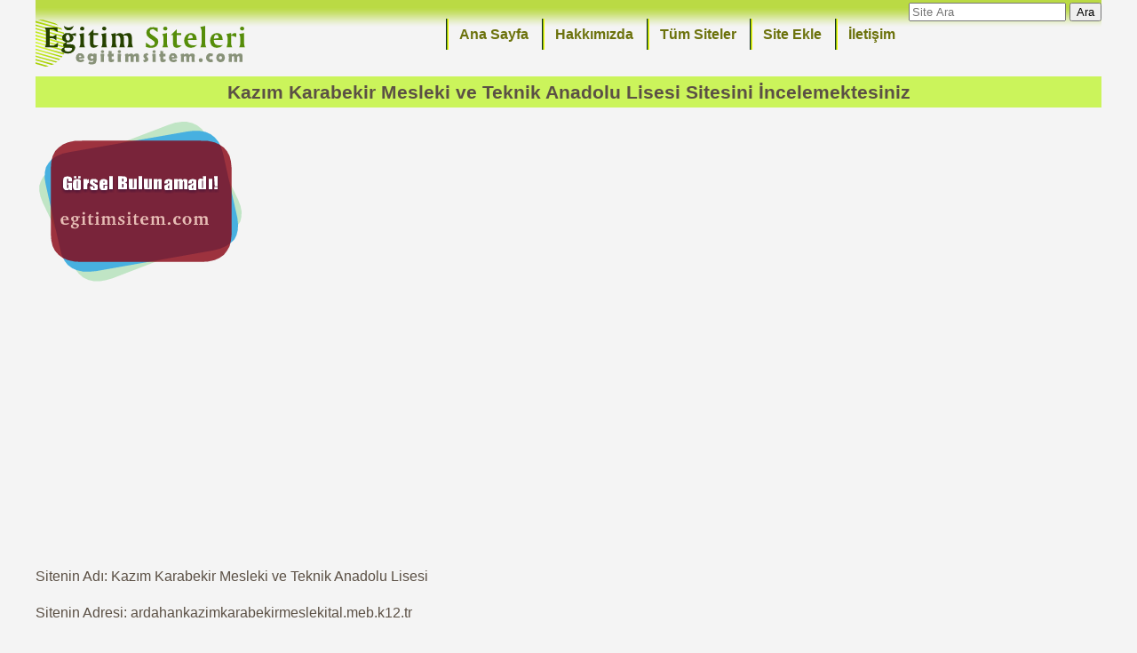

--- FILE ---
content_type: text/html; charset=iso-8859-9
request_url: https://www.egitimsitem.com/ardahankazimkarabekirmeslekital-meb-k12-tr-sitesi-59179
body_size: 3820
content:
<!doctype html>
<html lang="tr">
<head>
<meta http-equiv="Content-Type" content="text/html; charset=ISO-8859-9"><title> Kazım Karabekir Mesleki ve Teknik Anadolu Lisesi sitesi ve bilgileri</title>
<meta name="description" content="ARDAHAN - MERKEZ - Kazım Karabekir Mesleki ve Teknik Anadolu Lisesi Resmi İnternet Sitesi">
<meta name="robots" content="index,follow" />
<meta name="author" content="Elif Esra">
<meta name="publisher" content="Eğitim Siteleri">
<meta name="viewport" content="width=device-width, initial-scale=1">
<link rel="shortcut icon" href="/favicon.ico" type="image/x-icon" />
<link rel="apple-touch-icon" href="/img/apple-touch-icon.png" sizes="192x192" />
<link rel="image_src" href="https://www.egitimsitem.com/img/esmanset.png" />
<link rel="alternate" type="application/rss+xml" title="RSS 2.0" href="https://www.egitimsitem.com/rss.php" />
<style>
body{font-family: "Tahoma", Arial, Helvetica, Verdana; font-size:1.0em; color:#5B5045; margin:0 auto; line-height:160%;background:#f4f4f4;}
header {width:100%; float:left; background: url(/img/bg_top.png) top repeat-x;}
header ul{padding:5px; list-style-type: none;}
header ul li{float:right; padding:5px 15px; background:url(img/arada.gif) no-repeat 0 50%}
header ul li a {font-weight: bold;color: #6C720C;}
header ul li a:hover {color:#a92e24}
#logo {float:left;margin-top:22px}
h1 {margin:0 0 10px 0; padding:5px;font-size:1.3em;clear:both; text-align:center; background:#cbf45b}
.pgs {text-align:center; font-size:110%; font-weight:bold;}
.pgs a {color:#86433d}

a{text-decoration:none;}
.left{float:left}
.right{float:right}
.center {text-align:center}
.clear {clear:both}
img{max-width:100%; border:none}
.absmiddle {vertical-align:middle;margin-bottom:0.25em;}

section{float:left;}
section ul{padding-left:15px; margin:0 5px; list-style-type:square;}
section ul li a{color:#10160B }
section.last{font-weight:bold;}
section .last a{color:#F16363;}

footer {width:100%; float:left; background:url(/img/bg_bot.png) bottom repeat-x;}
footer p{padding:20px 5px;}

.post{padding:10px; color:#121708; margin:5px 0; background:#fff;}
.post a{font-weight:bold; color:#e54d19;}
.cat{text-align:center; font-weight:bold; padding:5px; color:#c8deb4; margin:2px; background:#383938; border:1px solid #464646; border-radius:3px;}
.cat a{color:inherit}
.site{padding:10px; color:#121708; margin:5px; background:#fff; height:230px; overflow:hidden}
.site img{float:right;}
.site a{color:#9c4b21}
.site a:hover{color:#000}


@media only screen and (max-width: 599px) {
body, section, .elli {width:98%}
.sakla {display:none}
.cat{font-size:120%}
}

@media only screen and (min-width: 600px) and (max-width:767px) {
body {width:600px;}
section, .elli {width:50%}
}

@media only screen and (min-width: 768px) and (max-width:991px) {
body {width:768px;}
section {width:25%}
.elli {width:50%}
}

@media only screen and (min-width: 992px) and (max-width:1199px) {
body {width:992px;}
section {width:25%}
.elli {width:50%}
}

@media only screen and (min-width: 1200px) {
body {width:1200px;}
section {width:25%}
.elli {width:50%}
}

</style>

<script async src="https://pagead2.googlesyndication.com/pagead/js/adsbygoogle.js?client=ca-pub-4550344718966717"
crossorigin="anonymous"></script>
</head>
<body>
<header>

<div id="logo">
<a href="https://www.egitimsitem.com/" title="egitim siteleri"><img src="/es.png" alt="eğitim siteleri" width="244" height="57" /></a>
</div>

<form method="GETt" action="arama" class="right">
<input size="20" style="color:#C9899D" placeholder="Site Ara" name="q" >
<button type="submit"> Ara</button>
</form>

<ul class="sakla">
<li><a href="/iletisim/" title="İletişim Formu">İletişim</a></li>
<li><a href="/site-ekle" title="Site Ekle">Site Ekle</a></li>
<li><a href="/tum-egitim-siteleri/" title="Hakkımızda">Tüm Siteler</a></li>
<li><a href="/hakkimizda" title="Hakkımızda">Hakkımızda</a></li>
<li><a href="https://www.egitimsitem.com"  title="Ana Sayfa">Ana Sayfa</a></li>
</ul>


</header><h1><span>Kazım Karabekir Mesleki ve Teknik Anadolu Lisesi</span> Sitesini İncelemektesiniz</h1>

<article>
<p><img alt="Kazım Karabekir Mesleki ve Teknik Anadolu Lisesi" width="240" height="180" src="/img/caps/yok.png"></p>
<p>Sitenin Adı: Kazım Karabekir Mesleki ve Teknik Anadolu Lisesi</p>
<p>Sitenin Adresi: ardahankazimkarabekirmeslekital.meb.k12.tr</p>
<p>Sitenin Toplist Hiti: 114 Ziyaret</>
<p>Sitenin Açıklaması:ARDAHAN - MERKEZ - Kazım Karabekir Mesleki ve Teknik Anadolu Lisesi Resmi İnternet Sitesi</p>

<h3>Kazım Karabekir Mesleki ve Teknik Anadolu Lisesi <a target="_blank" rel="nofollow" href="git-59179">
Sitesini Ziyaret Etmek İçin Tıklayınız</a></h3>
<script>
function yeni_nesne(){
    var nesneyarat;
    /*@cc_on @*/
    /*@if (@_jscript_version >= 5) try { nesneyarat = new ActiveXObject("Msxml2.XMLHTTP"); }
    catch (e) {
        try { nesneyarat = new ActiveXObject("Microsoft.XMLHTTP"); }
        catch (E) { nesneyarat = false; }
    }@end @*/
    if (!nesneyarat && typeof XMLHttpRequest!='undefined') {
     try {
      nesneyarat= new XMLHttpRequest();
     } catch (e) {
      nesneyarat=false;
     }
    }
    return nesneyarat;
}

function AoL(id,cikti,hedef) {
    var aktifform  = document.getElementById(id);
    var ekranayaz  = document.getElementById(cikti);
    var ciktiver   = new String("");
    var name, value;
   for(var i = 0; i < aktifform.elements.length; i++){
            name  = aktifform.elements[i].name;
            value = aktifform.elements[i].value;
            ciktiver += escape(name) +'='+ encodeURIComponent(value) +'&';
} 
var nesneiste = new yeni_nesne(); 
nesneiste.open("post", hedef, true); 
nesneiste.setRequestHeader("Content-type", "application/x-www-form-urlencoded; charset=UTF-8");
 nesneiste.send(ciktiver);
document.getElementById('sonuc').innerHTML = '<p><img alt="load" src="img/load.gif"/></p>';
    var temizle  = document.getElementById('form').reset();  
nesneiste.onreadystatechange = function() { 
if (nesneiste.readyState == 4 && nesneiste.status == 200) { 
ekranayaz.innerHTML = nesneiste.responseText;

} 
else { ekranayaz.innerHTML = ''; } 
} 
return false; 
} 
</script> 

<form class="clear center" id="form" onsubmit="return AoL(this.id,'sonuc','yorumkaydet.php')">
<input type="text" placeholder="Yorum Yazan" name="yazan" style="width:48%">
<input type="text" placeholder="E-mail (Gizli Kalacak)" name="email" style="width:47%">
<textarea rows="8" name="yorum" placeholder="Site Hakkında Düşünceniz..." style="width:96%"></textarea>
<input type="hidden" name="neid" value="59179">
<button type="submit"> Yorumu Kaydet</button>
</form>
<div id="sonuc"></div><h3>Kazım Karabekir Mesleki ve Teknik Anadolu Lisesi Sitesi Hakkındaki Yorumlar</h3>

<article>
<footer class="center">
<p><b>Etiketler:</b>
<a title="Öğretmenler" href="https://www.egitimsitem.com/ogretmenler-siteleri">
<span style="color:#487A16">Öğretmenler</span></a><a title="Eğitim" href="https://www.egitimsitem.com/egitim-siteleri">
<span style="color:#8C3636">Eğitim</span></a><a title="matematik" href="https://www.egitimsitem.com/matematik-siteleri">
<span style="color:#487A16">matematik</span></a><a title="İngilizce" href="https://www.egitimsitem.com/ingilizce-siteleri">
<span style="color:#985A1C">İngilizce</span></a><a title="ödev" href="https://www.egitimsitem.com/odev-siteleri">
<span style="color:#672167">ödev</span></a><a title="Edebiyat" href="https://www.egitimsitem.com/edebiyat-siteleri">
<span style="color:#8C3636">Edebiyat</span></a><a title="kimya" href="https://www.egitimsitem.com/kimya-siteleri">
<span style="color:#672167">kimya</span></a><a title="fizik" href="https://www.egitimsitem.com/fizik-siteleri">
<span style="color:#206420">fizik</span></a><a title="KPSS" href="https://www.egitimsitem.com/kpss-siteleri">
<span style="color:#78247A">KPSS</span></a><a title="ilköğretim" href="https://www.egitimsitem.com/ilkogretim-siteleri">
<span style="color:#206420">ilköğretim</span></a><a title="biyoloji" href="https://www.egitimsitem.com/biyoloji-siteleri">
<span style="color:#985A1C">biyoloji</span></a><a title="ücretsiz" href="https://www.egitimsitem.com/ucretsiz-siteleri">
<span style="color:#78247A">ücretsiz</span></a><a title="rehberlik" href="https://www.egitimsitem.com/rehberlik-siteleri">
<span style="color:#1F5D9B">rehberlik</span></a><a title="ders" href="https://www.egitimsitem.com/ders-siteleri">
<span style="color:#8C3636">ders</span></a><a title="Lise 10. Sınıf" href="https://www.egitimsitem.com/lise-10-sinif-siteleri">
<span style="color:#206420">Lise 10. Sınıf</span></a><a title="Plan" href="https://www.egitimsitem.com/plan-siteleri">
<span style="color:#1F5D9B">Plan</span></a><a title="Eğitim sitesi" href="https://www.egitimsitem.com/egitim-sitesi-siteleri">
<span style="color:#78247A">Eğitim sitesi</span></a><a title="sunular" href="https://www.egitimsitem.com/sunular-siteleri">
<span style="color:#593C76">sunular</span></a><a title="e-okul" href="https://www.egitimsitem.com/e-okul-siteleri">
<span style="color:#5F765F">e-okul</span></a><a title="4.Sınıf" href="https://www.egitimsitem.com/4sinif-siteleri">
<span style="color:#8C3636">4.Sınıf</span></a><a title="6.Sınıf" href="https://www.egitimsitem.com/6sinif-siteleri">
<span style="color:#5F765F">6.Sınıf</span></a><a title="ALES" href="https://www.egitimsitem.com/ales-siteleri">
<span style="color:#1F6F6D">ALES</span></a><a title="LYS" href="https://www.egitimsitem.com/lys-siteleri">
<span style="color:#1F6F6D">LYS</span></a><a title="soru bankası" href="https://www.egitimsitem.com/soru-bankasi-siteleri">
<span style="color:#1F5D9B">soru bankası</span></a><a title="ders notları" href="https://www.egitimsitem.com/ders-notlari-siteleri">
<span style="color:#78247A">ders notları</span></a><a title="YKS" href="https://www.egitimsitem.com/yks-siteleri">
<span style="color:#487A16">YKS</span></a><a title="İlkokul 3. Sınıf" href="https://www.egitimsitem.com/ilkokul-3-sinif-siteleri">
<span style="color:#487A16">İlkokul 3. Sınıf</span></a><a title="İlkokul 4. Sınıf" href="https://www.egitimsitem.com/ilkokul-4-sinif-siteleri">
<span style="color:#487A16">İlkokul 4. Sınıf</span></a><a title="Ortaokul 5. Sınıf" href="https://www.egitimsitem.com/ortaokul-5-sinif-siteleri">
<span style="color:#982424">Ortaokul 5. Sınıf</span></a><a title="soru bankaları" href="https://www.egitimsitem.com/soru-bankalari-siteleri">
<span style="color:#982424">soru bankaları</span></a><a title="belirli gün ve haftalar" href="https://www.egitimsitem.com/belirli-gun-ve-haftalar-siteleri">
<span style="color:#1F6F6D">belirli gün ve haftalar</span></a><a title="Ortaokul 7. Sınıf" href="https://www.egitimsitem.com/ortaokul-7-sinif-siteleri">
<span style="color:#487A16">Ortaokul 7. Sınıf</span></a><a title="şiir sitesi" href="https://www.egitimsitem.com/siir-sitesi-siteleri">
<span style="color:#8C3636">şiir sitesi</span></a><a title="Ortaokul 8. Sınıf" href="https://www.egitimsitem.com/ortaokul-8-sinif-siteleri">
<span style="color:#5F765F">Ortaokul 8. Sınıf</span></a><a title="Ortaokul 6. Sınıf" href="https://www.egitimsitem.com/ortaokul-6-sinif-siteleri">
<span style="color:#985A1C">Ortaokul 6. Sınıf</span></a><a title="Lise 11. Sınıf" href="https://www.egitimsitem.com/lise-11-sinif-siteleri">
<span style="color:#8C3636">Lise 11. Sınıf</span></a><a title="ders kitapları" href="https://www.egitimsitem.com/ders-kitaplari-siteleri">
<span style="color:#5F765F">ders kitapları</span></a><a title="hayatları" href="https://www.egitimsitem.com/hayatlari-siteleri">
<span style="color:#11A3A0">hayatları</span></a><a title="Eğitimde Yepyeni Bir Söz" href="https://www.egitimsitem.com/egitimde-yepyeni-bir-soz-siteleri">
<span style="color:#593C76">Eğitimde Yepyeni Bir Söz</span></a><a title="şairler" href="https://www.egitimsitem.com/sairler-siteleri">
<span style="color:#985A1C">şairler</span></a></p>
<p class="center"><a target="_blank"  href="https://feeds.feedburner.com/Egitimsitem"><img src="/img/feedburner.png" alt="feed burner" width="30" height="30"></a>
<a target="_blank"  href="https://www.egitimsitem.com/rss.php"><img src="/img/rss_blue.gif" alt="RSS" width="30" height="30"></a>
<a target="_blank"  href="https://www.egitimsitem.com/gel-42"> <img src="/banner.gif" alt="eğitim siteleri" width="90" height="30"></a>
</p>
<p> Eğitim Siteleri ©  egitimsitem.com 2005 <a href="#">Başa Dön</a> |</p>

<!-- Global site tag (gtag.js) - Google Analytics -->
<script async src="https://www.googletagmanager.com/gtag/js?id=UA-2230311-2"></script>
<script>
  window.dataLayer = window.dataLayer || [];
  function gtag(){dataLayer.push(arguments);}
  gtag('js', new Date());

  gtag('config', 'UA-2230311-2');
</script>

</footer>
<script defer src="https://static.cloudflareinsights.com/beacon.min.js/vcd15cbe7772f49c399c6a5babf22c1241717689176015" integrity="sha512-ZpsOmlRQV6y907TI0dKBHq9Md29nnaEIPlkf84rnaERnq6zvWvPUqr2ft8M1aS28oN72PdrCzSjY4U6VaAw1EQ==" data-cf-beacon='{"version":"2024.11.0","token":"187d7d298f2b4cdbbe94059512e4c15b","r":1,"server_timing":{"name":{"cfCacheStatus":true,"cfEdge":true,"cfExtPri":true,"cfL4":true,"cfOrigin":true,"cfSpeedBrain":true},"location_startswith":null}}' crossorigin="anonymous"></script>
</body>
</html>

--- FILE ---
content_type: text/html; charset=utf-8
request_url: https://www.google.com/recaptcha/api2/aframe
body_size: 268
content:
<!DOCTYPE HTML><html><head><meta http-equiv="content-type" content="text/html; charset=UTF-8"></head><body><script nonce="sjLLZ0MbXQo-9OHgbRhjOA">/** Anti-fraud and anti-abuse applications only. See google.com/recaptcha */ try{var clients={'sodar':'https://pagead2.googlesyndication.com/pagead/sodar?'};window.addEventListener("message",function(a){try{if(a.source===window.parent){var b=JSON.parse(a.data);var c=clients[b['id']];if(c){var d=document.createElement('img');d.src=c+b['params']+'&rc='+(localStorage.getItem("rc::a")?sessionStorage.getItem("rc::b"):"");window.document.body.appendChild(d);sessionStorage.setItem("rc::e",parseInt(sessionStorage.getItem("rc::e")||0)+1);localStorage.setItem("rc::h",'1768659147517');}}}catch(b){}});window.parent.postMessage("_grecaptcha_ready", "*");}catch(b){}</script></body></html>